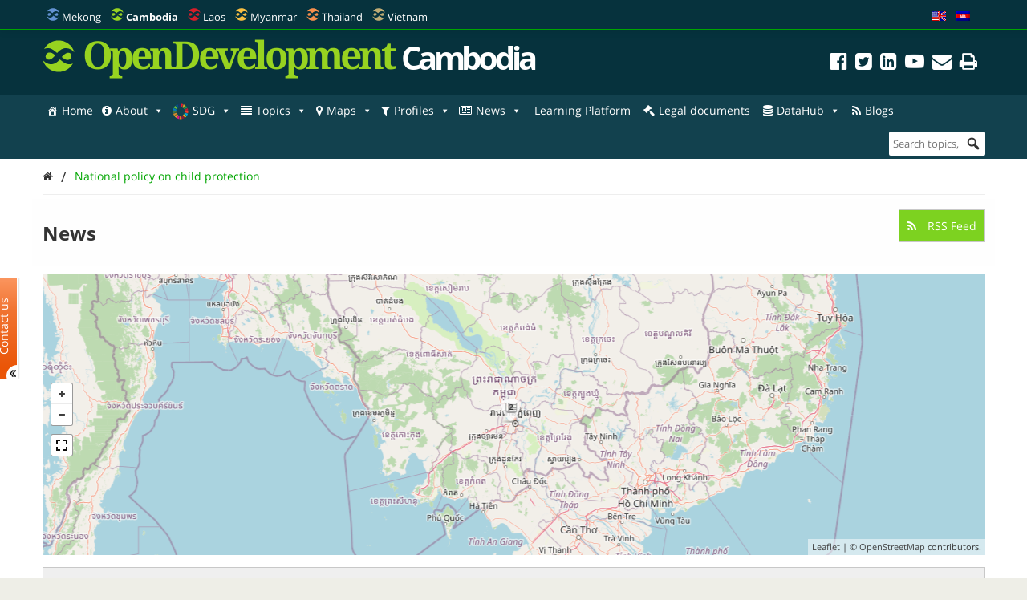

--- FILE ---
content_type: application/x-javascript
request_url: https://opendevelopmentcambodia.net/wp-content/themes/jeo/inc/js/fullscreen.js?ver=0.0.7
body_size: 309
content:
(function($) {

	jeo.fullscreen = L.Control.extend({

		options: {
			position: 'topleft'
		},

		onAdd: function(map) {

			this._container = L.DomUtil.create('div', 'jeo-fullscreen leaflet-bar leaflet-control');
			this._$ = $(this._container);

			this._map = map;

			this._map.fullscreen = this;

			this._$.append('<a class="map-fullscreen" href="#fullscreen"></a>');

			this._bindEvents();

			return this._container;

		},

		_bindEvents: function() {
			var self = this;

			this._$.click(function() {

				self.toggle();
				return false;

			});
		},

		toggle: function() {

			var container;

			if(this._map.$.parents('.content-map').length)
				container = this._map.$.parents('.content-map');
			else
				container = this._map.$.parents('.map-container');

			if(container.hasClass('fullscreen-map')) {

				$('body').removeClass('map-fullscreen');
				container.removeClass('fullscreen-map');

			} else {

				$('body').addClass('map-fullscreen');
				container.addClass('fullscreen-map');

			}

			this._map.invalidateSize(true);

		}
	});

})(jQuery);